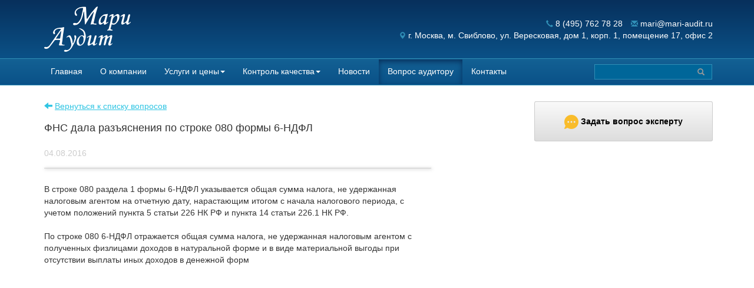

--- FILE ---
content_type: text/html; charset=utf-8
request_url: https://www.mari-audit.ru/Home/ViewQuestion/450
body_size: 8071
content:
<!DOCTYPE html>
<html lang="en">
<head>
    <meta charset="utf-8" />
    
    <meta name="description" content="В строке 080 раздела 1 формы 6-НДФЛ указывается общая сумма налога, не удержанная налоговым агентом на отчетную дату, нарастающим итогом с начала нало..." />
    <meta name="keywords" content="строке, 080, раздела, формы, 6-ндфл, указывается, общая, сумма, налога, удержанная, налоговым, агентом, отчетную, дату, аудиторская компания" />
    <meta property="og:title" content="ФНС дала разъяснения по строке 080 формы 6-НДФЛ" />
    <meta property="og:description" content="В строке 080 раздела 1 формы 6-НДФЛ указывается общая сумма налога, не удержанная налоговым агентом на отчетную дату, нарастающим итогом с начала нало..." />
    <meta property="og:url" content="https://www.mari-audit.ru/Home/ViewQuestion/450" />

    <meta property="og:image" content="https://mari-audit.ru/content/images/logosn.png">
    <meta property="og:type" content="website" />
    
    <title>ФНС дала разъяснения по строке 080 формы 6-НДФЛ</title>
    <link href="/favicon.ico" rel="shortcut icon" type="image/x-icon" />
    <meta name="viewport" content="width=device-width, initial-scale=1, maximum-scale=1, user-scalable=no">
    <!---->
    <link href="/Content/site.css" rel="stylesheet"/>
<link href="/Content/index.css" rel="stylesheet"/>
<link href="/Content/News.css" rel="stylesheet"/>
<link href="/Content/questions.css" rel="stylesheet"/>
<link href="/Content/Contacts.css" rel="stylesheet"/>
<link href="/Content/Price.css" rel="stylesheet"/>

    
    <script src="/Scripts/jquery-1.9.1.js"></script>

    <script src="/Scripts/bootstrap.js"></script>

    
    <link href="/Content/bootstrap.css" rel="stylesheet"/>


    
    <script>
        (function (i, s, o, g, r, a, m) {
            i['GoogleAnalyticsObject'] = r; i[r] = i[r] || function () {
                (i[r].q = i[r].q || []).push(arguments)
            }, i[r].l = 1 * new Date(); a = s.createElement(o),
            m = s.getElementsByTagName(o)[0]; a.async = 1; a.src = g; m.parentNode.insertBefore(a, m)
        })(window, document, 'script', '//www.google-analytics.com/analytics.js', 'ga');

        ga('create', 'UA-27245024-2', 'auto');
        ga('send', 'pageview');

    </script>

</head>
<body>

    

    

    

    
    <header>
        <div class="my-error-mess">
            
        </div>
        <div class="dann-msg">
            
        </div>
        

        <div class="header-background">
            <div itemscope itemtype="http://schema.org/Organization">
                <div class="col-sm-12 col-md-6 logo-info left-pad">
                    <div class="mari-logo">
                        <a href="/Home/Index" itemprop="url"><img itemprop="logo" src="/Content/images/Logo.png" alt="Аудиторская компания «Мари-Аудит»"></a>
                    </div>
                </div>

                <div class="col-sm-12 col-md-6 contact-info right-pad hidden-xs hidden-sm">
    <span itemprop="name" class="hide">ООО "Мари-Аудит"</span>
    <div class="row">
        <span class="glyphicon glyphicon-earphone span-old"></span>
        <a style="color: #fff" href="tel:   <span itemprop="telephone"></span>  </a> <a style="color: #fff" href="tel:84957627828">    <span itemprop="telephone">8 (495) 762 78 28</span>  </a>
        <span class="glyphicon glyphicon-envelope span-old"></span>
        <a href="mailto:mari@mari-audit.ru" style="color: #fff;">
        <span itemprop="email"> mari@mari-audit.ru </span>
        </a>
        
    </div>
    <div class="row">
        <div itemprop="address" itemscope itemtype="http://schema.org/PostalAddress">
            <span class="glyphicon glyphicon-map-marker span-old"></span>
            г. <span itemprop="addressLocality">Москва</span>, м. Свиблово, <span itemprop="streetAddress">ул. Вересковая, дом 1, корп. 1, помещение 17, офис 2</span>
        </div>


                    <a class="whose onlmob left" href="mailto:mari@mari-audit.ru">mari@mari-audit.ru</a>
                    <a class="whose onlmob" data-toggle="modal" data-target="#askQuestion">Задать вопрос эксперту</a>

    </div>


                </div>
            </div>
            <!--<div class="visible-xs visible-sm hidden-md hidden-lg">
            123
            </div>-->
        </div>

        <div style="padding-left: 55px; padding-right: 55px;" class="navigate-menu ">

            <nav class="navbar ">
    <div class="container-fluid">
   <button type="button" class="navbar-toggle" data-toggle="collapse" data-target="#bs-example-navbar-collapse-1">
    <span class="glyphicon glyphicon-menu-hamburger" aria-hidden="true"></span>

      </button>
        <div class="collapse navbar-collapse nax" id="bs-example-navbar-collapse-1">
            <ul class="nav navbar-nav">
                <li id="mainpage"><a href="/">Главная</a></li>
                <li id="aboutComp"><a href="/Home/AboutCompany">О компании</a></li>
                
                <li class="dropdown" id="services">
                    <a href="#" class="dropdown-toggle" data-toggle="dropdown">Услуги и цены<b class="caret"></b></a>
                    <div class="dropdown-menu my-drop-down bubble my-drop-down-serv">



        <ul>
        	
                <li><a href="/Home/Services/1">Аудит</a></li>
                <li><a href="/Home/Services/18">Деловое сопровождение</a></li>
                <li><a href="/Home/Services/12">Коммерческое предложение</a></li>
                <li><a href="/Home/Services/7">Консалтинг</a></li>
                <li><a href="/Home/Services/11">Финансовый анализ</a></li>
        </ul>

                    </div>
                </li>
                
                    <li class="dropdown" id="documents">
                        <a href="#" class="dropdown-toggle" data-toggle="dropdown">Контроль качества<b class="caret"></b></a>
                        <div class="dropdown-menu my-drop-down bubble my-drop-down-serv" style="width: 600px;">



        <ul>
        
                <li><a href="/Home/Documents/6" style="white-space: pre-line;">Заявление Генерального директора об ежегодном обучении</a></li>
                <li><a href="/Home/Documents/7" style="white-space: pre-line;">Заявление Генерального директора ООО &#171;Мари-Аудит&#187; о мерах, принимаемых аудиторской организаций для обеспечения своей независимости</a></li>
                <li><a href="/Home/Documents/5" style="white-space: pre-line;">Заявление Генерального директора ООО &#171;Мари-Аудит&#187; об эффективности функционирования системы внутреннего контроля качества</a></li>
                <li><a href="/Home/Documents/10" style="white-space: pre-line;">Информация в соответствии с Приказом МФ РФ от 30 ноября 2021 года № 198н</a></li>
                <li><a href="/Home/Documents/8" style="white-space: pre-line;">Отчет аудиторской организации ООО &#171;Мари-Аудит&#187; за 2024 год</a></li>
                <li><a href="/Home/Documents/9" style="white-space: pre-line;">Сведения об аудиторской компании ООО &#171;Мари-Аудит&#187;</a></li>
        </ul>

                        </div>
                    </li>
                

                <li id="news"><a href="/Home/News">Новости</a></li>
                
                <li id="questions"><a href="/Home/Questions/0">Вопрос аудитору</a></li>
                <li id="contacts"><a href="/Home/Contacts">Контакты</a></li>
                
            </ul>
            
            <form class="navbar-form navbar-right nav-my-search" role="search" id="searchResult" method="post" action="/Home/SearchResult" novalidate="novalidate">


<div class="input-group">
        <input class="form-control-search height-input" id="searchRequest" name="searchRequest" type="text" value="" />
        <span class="input-group-btn">
            <button type="submit" class="my-button-search glyphicon glyphicon-search"></button>
        </span>
</div>
            </form>
        </div><!-- /.navbar-collapse -->
    </div><!-- /.container-fluid -->
</nav>

<script>

    $(".form-control").focusin(function () {
        $(".input-group").addClass("on-focused-search");
    });
    $(".form-control").focusout(function () {
        $(".input-group").removeClass("on-focused-search");
    });


</script>
            
        </div>

    </header>
    <div style="border-top: 1px solid #308fb6; margin-right: 0px !important;" class="row">
        <div class="col-sm-12" style="padding-right: 0px">
            


<script src="/Scripts/myjs/Questions.js" type="text/javascript"></script>

<div style="padding-top: 25px;">
    <div class="col-sm-7 left-pad">

        <div class="add-new-news">
            <a class="glyphicon glyphicon-arrow-left" href="/Home/Questions" style="text-decoration: none;"> </a>
            <a href="/Home/Questions">Вернуться к списку вопросов</a>
        </div>

        <div itemscope itemtype="http://schema.org/Question">
            <div class="one-news-title">
                <h1 itemprop="name">
                    ФНС дала разъяснения по строке 080 формы 6-НДФЛ
                </h1>
            </div>
            <div id="newsDate" class="one-news-date">
                04.08.2016 12:28:00
            </div>

            <div class="news-separator">
                <div class="news-my-separator"></div>
            </div>

            <div class="news-height" style="padding-bottom: 25px;">
                <div itemprop="acceptedAnswer" itemscope itemtype="http://schema.org/Answer">
                    <article itemprop="text">
                        В строке 080 раздела 1 формы 6-НДФЛ указывается общая сумма налога, не удержанная налоговым агентом на отчетную дату, нарастающим итогом с начала налогового периода, с учетом положений пункта 5 статьи 226 НК РФ и пункта 14 статьи 226.1 НК РФ.<br/><br/>По строке 080 6-НДФЛ отражается общая сумма налога, не удержанная налоговым агентом с полученных физлицами доходов в натуральной форме и в виде материальной выгоды при отсутствии выплаты иных доходов в денежной форм
                    </article>

                    <div class="sn-buttons">

                        <div id="fb-root" style="padding-top: 15px;"></div>
                        <script>
                            (function (d, s, id) {
                                var js, fjs = d.getElementsByTagName(s)[0];
                                if (d.getElementById(id)) return;
                                js = d.createElement(s); js.id = id;
                                js.src = "//connect.facebook.net/ru_RU/sdk.js#xfbml=1&version=v2.8&appId=231391273900355";
                                fjs.parentNode.insertBefore(js, fjs);
                            }(document, 'script', 'facebook-jssdk'));
                        </script>
                        <div style="float: right;" class="fb-like" data-href="https://www.mari-audit.ru/Home/ViewQuestion/450" data-layout="button" data-action="like" data-size="small" data-show-faces="true" data-share="true"></div>
                    </div>

                </div>
            </div>
        </div>
    </div>
    <div class="col-sm-5" style="padding-top: 25px;">
        <div class="button-questions-right">
            <a href="#" class="button-questions" data-toggle="modal" data-target="#askQuestion" id="button-ask-q">
                <img src="/Content/images/dialog.png" id="img-ask-q" alt="Задать вопрос" />
                <img src="/Content/images/6_1.png" id="img-ask-q-w" alt="Задать вопрос" class="hide" />
                Задать вопрос эксперту
            </a>
        </div>
    </div>
    
</div>

<div class="modal fade" id="askQuestion" tabindex="-1" role="dialog" aria-hidden="true">

     <div class="modal-dialog modal-ask">
                   <div class="modal-content" id="modelBodyEdit">
                          <form method="post" class="myform11" action="/Content/images/form1.php">
                             <button type="button" data-dismiss="modal" aria-hidden="true">×</button>
                             <h4 class="modal-title">Задать вопрос эксперту</h4>
                              <p style="text-align:center">Оставьте нам свои контактные данные, и мы перезвоним Вам.</p>

                              <div class="frm-grou rst">

                                  <div class="label">Ваше имя</div>
                                  <input name="name" type="text" placeholder="Введите имя" required>
                              </div>
                              <div class="frm-grou">
                                  <div class="label">Ваш телефон</div>
                                 <input placeholder="Ваш телефон" class="phone-mask" required="" id="Tel" name="tel" type="text" value="">
                              </div>
                              <div class="frm-grou"> <input type="submit" value="Получить консультацию"> </div>
                              <div class="clearfix"></div>
                              <span class="output_message"></span>
                          </form>
                   </div><!-- /.modal-content -->
               </div><!-- /.modal-dialog -->
</div><!-- /.modal -->

<script>
    $(document).ready(function () {
         $('.myform11').on('submit',function(){

                $('.output_message').text('Отправка...');
                var form = $(this);
                $.ajax({
                    url: form.attr('action'),
                    method: form.attr('method'),
                    data: form.serialize(),
                    success: function(result){
                        if (result == 'success'){

                            $('.myform11').find('.output_message').text('Спасибо за обращение. Мы свяжемся с Вами в ближайшее время.');
                            $('.myform11').find('.output_message').css('display','block');
                            $(' .frm-grou').css('display','none');

                        } else {
                            $('.myform11').find('.output_message').text('Ошибка!');
                            $('.myform11').find('.output_message').css('display','block');

                        }
                    }
                });

                // Prevents default submission of the form after clicking on the submit button.
                return false;
            });

            });

    $(document).on('mouseover', '#button-ask-q', function () {
        $('#img-ask-q').addClass('hide');
        $('#img-ask-q-w').removeClass('hide');
    })

    $(document).on("mouseout", "#button-ask-q", function () {
        $('#img-ask-q').removeClass('hide');
        $('#img-ask-q-w').addClass('hide');
    })
</script>

<script>
    $(document).ready(function(){

        var id = 450;

        $.ajax({
            url: '/Home/QuestionsViews',
            data: JSON.stringify({ items: id }),
            contentType: 'application/json',
            cache: false,
            type: 'POST'
        })
    })
</script>
        </div>
    </div>

    <footer>
        <div class="my-footer row">
            <div class="bottom-menu col-sm-12">
             <div class="col-sm-12 col-md-6 logo-info left-pad onlmob">
                                <div class="mari-logo">
                                    <a href="/Home/Index" itemprop="url"><img itemprop="logo" src="/Content/images/Logo.png" alt="Аудиторская компания «Мари-Аудит»"></a>
                                </div>
              </div>
                <ul class="bottom-nav nav-justified">
                    <li><a href="/Home/AboutCompany">О компании</a></li>
                    <li>
<a href="/Home/Services">Услуги и цены</a>


        <ul>
        	
                <li><a href="/Home/Services/1">Аудит</a></li>
                <li><a href="/Home/Services/18">Деловое сопровождение</a></li>
                <li><a href="/Home/Services/12">Коммерческое предложение</a></li>
                <li><a href="/Home/Services/7">Консалтинг</a></li>
                <li><a href="/Home/Services/11">Финансовый анализ</a></li>
        </ul>
                    </li>

                    <li>
<a href="/Home/Documents">Контроль качества</a>                           <!-- { Html.RenderAction("_NavDoc", "Nav"); } -->
                    </li>




                    


                    <li><a href="/Home/News">Новости</a></li>
                    
                    <li><a href="/Home/Questions">Вопрос-ответ</a></li>
                    <li><a href="/Home/Contacts">Контакты</a></li>
                    <li><a href="/Политика конфиденциальности.pdf" target="_blank">Политика конфиденциальности</a></li>
                    
                </ul>


            </div>
 <div class="col-sm-12 col-md-12 contact-info right-pad onlmob wid98">
    <span itemprop="name" class="hide">ООО "Мари-Аудит"</span>
    <div class="row">
        <span class="glyphicon glyphicon-earphone span-old"></span>
        <a style="color: #fff" href="tel:   <span itemprop="telephone"></span>  </a> <a style="color: #fff" href="tel:84957627828">    <span itemprop="telephone">8 (495) 762 78 28</span>  </a>
        <span class="glyphicon glyphicon-envelope span-old"></span>
        <a href="mailto:mari@mari-audit.ru" style="color: #fff;">
        <span itemprop="email"> mari@mari-audit.ru </span>
        </a>
        
    </div>
    <div class="row">
        <div itemprop="address" itemscope itemtype="http://schema.org/PostalAddress">
            <span class="glyphicon glyphicon-map-marker span-old"></span>
            г. <span itemprop="addressLocality">Москва</span>, м. Свиблово, <span itemprop="streetAddress">ул. Вересковая, дом 1, корп. 1, помещение 17, офис 2</span>
        </div>


                    <a class="whose onlmob left" href="mailto:mari@mari-audit.ru">mari@mari-audit.ru</a>
                    <a class="whose onlmob" data-toggle="modal" data-target="#askQuestion">Задать вопрос эксперту</a>

    </div>


                </div>
            

            <div class="separator-layout">
                <div class="my-separator-layout"></div>
            </div>
            <div class="copyrate col-sm-7">
                &copy; 1993 - 2026, ООО «Мари-Аудит»
            </div>

            <div class="conf col-sm-5 onlmob">
                <a href="/Политика конфиденциальности.pdf" target="_blank">Политика конфиденциальности</a>
            </div>
        </div>
    </footer>
    <script src="/Scripts/jquery-1.9.1.js"></script>

    


    <script src="https://cdnjs.cloudflare.com/ajax/libs/jquery.maskedinput/1.4.1/jquery.maskedinput.min.js"></script>
    <script>
        jQuery(function($){
           $(".phone-mask").mask("+7(999) 999-99-99");
        });
    </script>
    <!-- Yandex.Metrika counter -->
    <script type="text/javascript">
        (function (d, w, c) {
            (w[c] = w[c] || []).push(function () {
                try {
                    w.yaCounter30747478 = new Ya.Metrika({
                        id: 30747478,
                        webvisor: true,
                        clickmap: true,
                        trackLinks: true,
                        accurateTrackBounce: true
                    });
                } catch (e) { }
            });

            var n = d.getElementsByTagName("script")[0],
                s = d.createElement("script"),
                f = function () { n.parentNode.insertBefore(s, n); };
            s.type = "text/javascript";
            s.async = true;
            s.src = (d.location.protocol == "https:" ? "https:" : "http:") + "//mc.yandex.ru/metrika/watch.js";

            if (w.opera == "[object Opera]") {
                d.addEventListener("DOMContentLoaded", f, false);
            } else { f(); }
        })(document, window, "yandex_metrika_callbacks");
    </script>
    <noscript><div><img src="//mc.yandex.ru/watch/30747478" style="position:absolute; left:-9999px;" alt="Метрика" /></div></noscript>
    <!-- /Yandex.Metrika counter -->
</body>
</html>


--- FILE ---
content_type: text/css
request_url: https://www.mari-audit.ru/Content/site.css
body_size: 5307
content:
.header-background {
    height: 100px;
    background-image: -webkit-linear-gradient(top, #07305c, #0b5187);
    background-image: -moz-linear-gradient(top, #07305c, #0b5187);
    background-image: -ms-linear-gradient(top, #07305c, #0b5187);
    background-image: -o-linear-gradient(top, #07305c, #0b5187);
    background-image: linear-gradient(top, #07305c, #0b5187);
    border-bottom: 1px solid #308fb6;
}

.logo-info {
    color: white;
}

.mari-logo {
    padding-top: 10px;
}
.btnbtn{
    background: #337ab7;
    color: #fff;
    border: none;
    padding: 10px 15px;
    border-radius: 5px;
    display: block;
    margin: 10px auto 0;
}

.btnbtn:hover{
    background: #30BEDF;
}

.contact-info {
    color: white;
    padding-top: 30px;
    text-align: right;
}

.right-pad {
    padding-right: 85px !important;
}

.left-pad {
    padding-left: 75px !important;
}

.header-background .span-old {
    color: #308fb6;
    font-size: 12px;
    padding-left: 10px;
}

.my-error-mess {
    background-color: red;
    color: white;
}

.dann-msg {
    background-color: green;
    color: white;
}

#bs-example-navbar-collapse-1 a {
    color: white;
}

.navigate-menu {
    background-image: -webkit-linear-gradient(top, #136194, #0a5188);
    background-image: -moz-linear-gradient(top, #136194, #0a5188);
    background-image: -ms-linear-gradient(top, #136194, #0a5188);
    background-image: -o-linear-gradient(top, #136194, #0a5188);
    background-image: linear-gradient(top, #136194, #0a5188);
    /*outline: 1px solid #308fb6;*/
}

.checked {
    text-decoration: none;
    box-shadow: 0 4px 10px 0 #07315e inset !important;
    outline: none;
    /*background-color: #eee;*/
}

.dropdown-menu a {
    color: black !important;
}

.my-drop-down-contact {
    background-color: #dedede !important;
    top: 56px !important;
    left: -50px !important;
}

.my-drop-down-serv {
    background-color: #dedede !important;
    top: 56px !important;
    left: -30px !important;
}

.my-drop-down ul {
    list-style: none;
}

.my-drop-down li > a:hover,
.my-drop-down li > a:focus {
    background-color: #c3c1c1;
}

.my-drop-down ul {
    padding-left: 0px !important;
    padding-bottom: 10px !important;
    padding-top: 10px !important;
}

.my-drop-down li > a {
    display: block;
    padding: 3px 20px;
    clear: both;
    font-weight: normal;
    line-height: 1.42857143;
    color: #333;
    white-space: nowrap;
    text-decoration: none;
}

.my-button-search {
    -moz-user-select: none;
    background-image: none;
    cursor: pointer;
    display: inline-block;
    font-size: 12px;
    font-weight: normal;
    line-height: 1.42857;
    margin-bottom: 0;
    padding: 6px 12px;
    text-align: center;
    vertical-align: middle;
    white-space: nowrap;
    border: 1px solid #308fb6;
    border-left: none;
    top: 0px !important;
    color: white;
    background-color: #006699;
    height: 26px;
}

.form-control-search {
    display: block;
    width: 100%;
    height: 26px;
    padding: 6px 12px;
    font-size: 14px;
    line-height: 1.42857143;
    color: white;
    background-color: #006699;
    background-image: none;
    border: 1px solid #308fb6;
    border-radius: 0px;
    -webkit-box-shadow: inset 0 1px 1px rgba(0, 0, 0, .075);
    box-shadow: inset 0 1px 1px rgba(0, 0, 0, .075);
    -webkit-transition: border-color ease-in-out .15s, -webkit-box-shadow ease-in-out .15s;
    -o-transition: border-color ease-in-out .15s, box-shadow ease-in-out .15s;
    transition: border-color ease-in-out .15s, box-shadow ease-in-out .15s;
    border-right: none !important;
    box-shadow: none !important;
    padding-top: 2px !important;
    padding-bottom: 2px !important;
}

.on-focused-search {
    outline: solid 1px #66afe9;
}

.input-group button {
    color: #999;
}

.input-group {
    width: 200px;
}

.bubble {
    position: relative;
    width: auto;
    height: auto;
    padding: 0px !important;
    background: -webkit-linear-gradient(90deg, #EBECEE 5%, #D9DADD 100%);
    background: -moz-linear-gradient(90deg, #EBECEE 5%, #D9DADD 100%);
    background: -ms-linear-gradient(90deg, #EBECEE 5%, #D9DADD 100%);
    background: linear-gradient(180deg, #D9DADD 5%, #EBECEE 100%) !important;
    filter: progid:DXImageTransform.Microsoft.gradient(startColorstr='#D9DADD', endColorstr='#EBECEE');
    border: #d9dadd solid 1px !important;
    -webkit-border-radius: 11px !important;
    -moz-border-radius: 11px !important;
    border-radius: 11px !important;
    -webkit-box-shadow: 2px 2px 10px 0px #616161;
    -moz-box-shadow: 2px 2px 10px 0px #616161;
    box-shadow: 2px 2px 10px 0px #616161 !important;
}

    .bubble:after {
        content: "";
        position: absolute;
        top: -12px;
        left: 88px;
        border-style: solid;
        border-width: 0 12px 12px;
        border-color: #D9DADD transparent;
        display: block;
        width: 0;
        z-index: 1;
    }

    .bubble:before {
        content: "";
        position: absolute;
        top: -13px;
        left: 88px;
        border-style: solid;
        border-width: 0 12px 12px;
        border-color: #d9dadd transparent;
        display: block;
        width: 0;
        z-index: 0;
    }

.my-footer {
    background-color: #12487c;
    height: auto;
    margin-right: 0px !important;
    /*clear:both;*/
}

.bottom-menu {
    padding-top: 15px;
    padding-left: 75px !important;
}

    .bottom-menu a {
        color: #5f81a4;
    }

        .bottom-menu a:hover {
            color: white;
        }

    .bottom-menu ul {
        list-style: none;
        padding-left: 0px !important;
    }

    .bottom-menu li {
        color: #5f81a4;
    }

.social-menu {
    color: #5f81a4;
    padding-top: 15px;
    text-align: right;
    padding-right: 65px !important;
}

.social-logo {
    padding-top: 15px;
}

.social-logo-text {
    padding-right: 38px;
}

.social-logo span {
    padding-right: 15px;
}

.separator-layout {
    padding-top: 15px;
    padding-left: 75px;
    padding-right: 75px;
    clear: both;
}

.my-separator-layout {
    height: 1px;
    background-color: #638aab;
    /*-webkit-box-shadow: 1px 1px 5px 0px rgba(50, 50, 50, 0.55);
-moz-box-shadow:    1px 1px 5px 0px rgba(50, 50, 50, 0.55);
box-shadow:         1px 1px 5px 0px rgba(50, 50, 50, 0.55);*/
}

.copyrate {
    padding-top: 15px;
    color: #5f81a4;
    padding-left: 75px !important;
    padding-bottom: 15px;
    /*min-width: 330px;*/
}

.conf {
    padding-top: 15px;
    color: #5f81a4;
    text-align: right;
    padding-right: 75px !important;
    padding-bottom: 15px;
    /*min-width: 490px;*/
}

    .conf a {
        color: #5f81a4;
    }

        .conf a:hover {
            color: white;
        }

.middle-text {
    padding-top: 25px;
    padding-bottom: 25px !important;
}

.bottom-menu a:focus {
    outline-style: none;
}

.vip-q-err-mess {
    color: blue;
    font-style: italic;
}

.add-new-users {
    padding: 0px 0px 15px 0px;
}

    .add-new-users a {
        color: #30c5e3;
    }

.a-pading-adm-menu {
    padding: 10px;
}

.search-res {
    padding-bottom: 15px;
}

.search-a {
    color: #30c5e3;
    text-decoration: none;
}

.one-news-title h2 {
    font-size: 18px;
    line-height: 25px;
    margin-top: 0px;
    margin-bottom: 0px;
}

.nw-date .news-date
{
    padding-left: 0px;
    padding-top: 5px;
}


/*****************************************************/
.btn-audit {
    max-width: max-content;
    color: #FFFFFF;
    background-color: #25b5da;
    border-color:#25b5da;
    margin: 11px;
    margin-left: 75px;
}
 a.btn-audit,a.btn-audit:hover{
    text-decoration: none; /* Отменяем подчеркивание у ссылки */
   }

.btn-audit:hover,
.btn-audit:focus,
.btn-audit:active,
.btn-audit.active,
.open .dropdown-toggle.btn-audit {
    box-shadow: 0 2px 5px 0 #535353 inset;
    outline: medium none;
    color: white;
    text-decoration: none;
}

.btn-audit:active,
.btn-audit.active,
.open .dropdown-toggle.btn-audit {
  background-image: none;
}

.btn-audit.disabled,
.btn-audit[disabled],
fieldset[disabled] .btn-audit,
.btn-audit.disabled:hover,
.btn-audit[disabled]:hover,
fieldset[disabled] .btn-audit:hover,
.btn-audit.disabled:focus,
.btn-audit[disabled]:focus,
fieldset[disabled] .btn-audit:focus,
.btn-audit.disabled:active,
.btn-audit[disabled]:active,
fieldset[disabled] .btn-audit:active,
.btn-audit.disabled.active,
.btn-audit[disabled].active,
fieldset[disabled] .btn-audit.active {
  background-color: #337AB7;
  border-color: #337AB7;
}

.btn-audit .badge {
  color: #337AB7;
  background-color: #FFFFFF;
}
.modliom{
    display: none;
}
.btnbtn{
    background:#25b5da;
}
.onlmob {
    display: none;
}
.whose.onlmob.left {
    display: none;
}
.whose {
    color: white;
    text-decoration: none;
    padding-top: 7px;
    border-bottom: 1px solid white;
}
/*****************************************************/
@media screen and (max-width: 602px) {
    .whose {
        display: inline-block !important;
    }
    label.calc-radio {
        display: block;
        max-width: 100%;
        margin-bottom: 5px;
        font-weight: bold;
    }
    ul.bottom-nav.nav-justified a[href="/Политика конфиденциальности.pdf"]{
        display: none;
    }
    .bottom-menu ul li {
        width: 49%;
        text-align: center;
        display: inline-block;
        box-sizing: border-box;
    }
    .wid98 {
        text-align: center !important;
        padding-left: 0px !important;
        box-sizing: border-box;
        width: 90%;
        color: #5f81a4 !important;
        padding-left: 50px !important;
        box-sizing: border-box !important;
        float: none;
        display: block !important;
    }
    .wid98 *{
        color: #5f81a4 !important;
    }
    .wid98 a.whose.onlmob{
        display: none !important;
    }
    .bottom-menu ul{
        padding-top: 20px;
        height: 100px;
    }
    .onlmob{
        display: block;
    }
    .modbfef{
        display: none;
    }
   .header-background .hidden-xs{
       display: block !important;
   }
    .left-pad {
        padding-left:15px !important;
    }
    .main-baner .left-pad {
        padding-left:0px !important;
    }
    .mari-logo {
        /*text-align: center;*/
        text-align: left;
    }
    .mari-logo img {
        width: 89px;
    }
    .contact-info {
        color: white;
        padding-top: 13px;
        text-align: right;
    }
    .right-pad {
        padding-right: 0px !important;
    }
    span.glyphicon.glyphicon-envelope.span-old, a[href="mailto:mari@mari-audit.ru"]{
        display: none;
    }
    .header-background .col-sm-12.col-md-6.contact-info.right-pad.hidden-xs.hidden-sm {
        text-align: left;
        padding-right: 79px !important;
        box-sizing: border-box;
        padding-left: 21px;
        font-size: 11px;
    }
    .header-background {
        height: 150px;
        position: fixed;
        top: 0;
        left: 0;
        z-index: 9999;
        width: 100%;
    }
    .navigate-menu {
        padding: 0 !important;
    }
    button.navbar-toggle {
        position: fixed;
        z-index: 9999;
        right: 0;
        /*top: 62px;*/
        top: 0;
        font-size: 25px;
        color: white;
    }
    body {
        padding-top: 122px;
    }
    .navbar {
         position: fixed !important;
         min-height: 0px !important;
         border: 1px solid transparent;
         top: 135px;
         z-index: 9999999;
         left: 0;
         background: #0a4d82;
         width: 100%;
         box-sizing: border-box;
         padding-left: 18px;
     }
    .bubble:after, .bubble:before{
        display: none;
    }
    .dropdown-menu.my-drop-down.bubble.my-drop-down-serv {
        width: auto !important;
    }
    .btn-audit {
        margin-left: 0;
    }
    .button-main-page-first {
        text-align: left!important;
        padding-top: 15px !important;
        padding-right: 0px !important;
        padding-bottom: 30px;
        min-width: 300px !important;
    }
    .button-main-page-second{
        text-align: left!important;
        padding-top: 15px !important;
        padding-right: 0px !important;
        padding-bottom: 30px;
        min-width: 300px !important;
    }
    .index-widget img {
        padding-bottom: 15px;
        height: 69px;
    }
    .modliom{
        display: block;
        text-align: center;
        font-size: 21px;
    }
    .col-md-7.main-news {
        display: none;
    }
    .telo {
        position: relative;
        float: none !important;
        padding-right: 0;
    }
    .news-block {
        width: auto !important;
        left: 0 !important;
        margin-bottom: 37px;
        min-height: auto !important;
        position: static !important;
        }
    .telo {
        position: relative;
        float: none !important;
        padding-right: 0 !important;
    }
    .bottom-menu {
        padding-top: 15px;
        padding-left: 35px !important;
    }
    .col-sm-5 .fixed-menu {
        position: static !important;
        right: 10px;
        height: 447px;
        width: 100%;
    }
    a#zayavka-main {
        font-size: 13px;
    }
    .button-questions{
        padding: 17px !important;
    }
    .modal  .modal-ask{
        width: 95% !important;
    }
    html {
        overflow-x: hidden;
    }
    .header-background .span-old {
        color: #308fb6;
        font-size: 12px;
        padding-left: 0;
        margin-left: -15px;
    }
    .my-footer .span-old {
        color: #308fb6;
        font-size: 12px;
        padding-left: 0;
        margin-left: -15px;
    }
    div[itemprop="address"] {
        padding-left: 14px;
    }
    span.hide[itemprop="name"] + .row {
        padding-left: 14px;
    }
    a.whose.onlmob {
        margin-left: 13px;
    }
    a.whose.onlmob {
        float: right;
        margin-right: -36px;
    }
    a.whose.onlmob.left {
        float: left;  
    }
    a.whose.onlmob,
    a.whose.onlmob.left {
        cursor: pointer;
    }
    a.whose.onlmob:hover,
    a.whose.onlmob:focus,
    a.whose.onlmob.left:hover,
    a.whose.onlmob.left:focus {
        color: inherit;
        opacity: 0.85;
    }
    a[href="tel:84957627828"] {
        padding-left: 11px;
    }
    ul.bottom-nav.nav-justified li ul {
        display: none;
    }
    span.calc-radio__label {
        line-height: 34px;
        display: block !important;
        text-align: center;
    }
    .custom-tooltip-wrapper.js-custom-tooltip-wrapper {
        float: none !important;
        margin-right: 5px;
    }
    .conf {
        padding-top: 15px;
        color: #5f81a4;
        text-align: center;
        padding-right: 0px !important;
        padding-bottom: 15px;
    }
    .copyrate {
        padding-top: 15px;
        color: #5f81a4;
        padding-left: 23px !important;
        padding-bottom: 15px;
        /* min-width: 330px; */
        text-align: center;
        padding-right: 0 !important;
    }
    .contacts-h .cont-right {
        display: inline-block;
        padding-left: 0;
    }
    .cont-addr-view .span-old {
        color: #308fb6;
        font-size: 12px;
        margin-left: -16px;
    }
    .cont-map {
        display: none;
    }
    .button-questions-right {
        text-align: left !important;
        padding-right: 55px;
        padding-bottom: 50px;
    }
    .index-widget {
        padding-left: 0 !important;
        padding-right: 0 !important;
        padding-top: 15px;
    }
    .nav-justified > li {
        float: none !important;
        width: 31.33%;
        display: inline-block !important;
    }
    .nav-justified > li:nth-child(7) {
        margin-left: 31.33% !important;
    }
    .table > thead > tr > th, .table > tbody > tr > th, .table > tfoot > tr > th, .table > thead > tr > td, .table > tbody > tr > td, .table > tfoot > tr > td {
        padding: 2px !important;

        font-size: 11px !important;
    }
    .place * {
        max-width: 100% !important;
        width: 100% !important;
        box-sizing: border-box;
    }
    .middle {
        padding-left: 0 !important;
        display: inline-block;
    }
    .right {
        padding-left: 0 !important;
        display: inline-block;
    }
}
ul.bottom-nav.nav-justified a[href="/Home/Documents"]{
    display: none;
}
ul.bottom-nav.nav-justified li:nth-child(3){
    display: none !important;
}
.frm-grou{
    padding-left: 15px;
    padding-right: 15px;
}
.frm-grou  input {
    width: 100%;
    height: 60px;
    padding-left: 10px;
    font-size: 16px;
    outline: none;
    border: 1px solid #80808094;

}
.myform11 button {
    color: black;
    float: right;
    font-size: 31px;
    /* font-weight: bold; */
    line-height: 1;
    /* opacity: 0.2; */
    text-shadow: 0 1px 0 #fff;
    background: transparent none repeat scroll 0 0;
    border: 0 none;
    cursor: pointer;
    padding: 0;
    position: absolute;
    top: 5px;
    right: 5px;
}
.myform11 .modal-title {
    padding-top: 20px;
}
.myform11 input[type=submit] {
    background-color: #25b5da;
    text-decoration: none !important;
    font-weight: 500;
    font-size: 16px;
    color: white;
    margin-top: 20px;
    margin-bottom: 20px;
    outline: none;
    border: none;
}
.myform11 input[type=submit]:hover {
    box-shadow: 0 2px 5px 0 #535353 inset;
    outline: medium none;
    color: white;
    text-decoration: none;
}
span.output_message {
    background: #25b5da;
    color: white;
    font-size: 18px;
    text-align: center;
    margin-left: 17px;
    margin-right: 17px;
    padding: 11px;
    margin-bottom: 20px;
    display: none;
}
.modal-body p {
    text-align: center;
}
input.calc-radio__input {
    display: none;
}
.calc-radio__label {
    display: -webkit-inline-box;
    display: -webkit-inline-flex;
    display: -ms-inline-flexbox;
    display: inline-flex;
    -webkit-box-align: center;
    -webkit-align-items: center;
    -ms-flex-align: center;
    align-items: center;
    height: 40px;
    padding: 5px 15px;
    -webkit-border-radius: 4px;
    border-radius: 4px;
    background-color: #f0f0f0;
    font-size: 15px;
    cursor: pointer;
    -webkit-transition: all .25s ease-out;
    -o-transition: all .25s ease-out;
    transition: all .25s ease-out;
}
.calc-form__label {
    margin-bottom: 11px;
}
.flr{
    float: right;
}
.fll{
    float: left !important;
    margin-left: 0;
}
span.custom-tooltip__container {
    display: none;
}
.custom-tooltip-wrapper.js-custom-tooltip-wrapper {
    float: left;
    margin-right: 5px;
}
.act-checked{
    background: #30BEDF;
    color: white;
}
div#step4 input[type="submit"] {
    max-width: max-content;
    color: #FFFFFF;
    background-color: #25b5da;
    border-color: #25b5da;
    margin: 11px;
    margin-left: 75px;
    position: absolute;
    right: 0;
    height: auto;
    border: none;
    /* background: #337ab7; */
    color: #fff;
    border: none;
    padding: 10px 15px;
    border-radius: 5px;
    display: block;
    margin: 10px auto 0;
}
div#step4 {
    position: relative;
}
.modal-open .modal {
    overflow-x: hidden;
    overflow-y: auto;
    z-index: 999999999;
}
.main-baner-title .btn-audit {
    margin-left: 0 !important;
}
div#step4 input[type="submit"]:hover{
    box-shadow: 0 2px 5px 0 #535353 inset;
    outline: medium none;
    color: white;
    text-decoration: none;
}

--- FILE ---
content_type: text/css
request_url: https://www.mari-audit.ru/Content/News.css
body_size: 1060
content:
.my-pager {
    padding-top: 15px;
    padding-bottom: 25px;
}

    .my-pager a {
        font-size: 16px;
        padding-right: 10px;
        color: black;
    }

        .my-pager a:hover {
            color: #30c5e3;
            /*font-size: 17px;*/
            text-decoration: none;
        }

        .my-pager a:focus {
            outline-style: none;
            color: black !important;
        }

    .my-pager .selected {
        color: #30c5e3;
    }

.item-new {
    padding-bottom: 15px;
}

.item-new-one {
    border-left: 2px solid #30c5e3;
}

    .item-new-one a {
        color: black;
        text-decoration: none !important;
    }

        .item-new-one a:hover {
            color: #30c5e3;
        }

        .item-new-one a:focus {
            outline-style: none;
            color: black !important;
        }

.news-date {
    padding-left: 15px;
    color: #cccccc;    
}

.news-main-text {
    padding-top: 20px !important;
}

.news-main-menu {
    padding-top: 10px !important;
}

.news-separator {
    padding-top: 15px !important;
    padding-bottom: 25px !important;
    padding-left: 15px;
    /*padding-right: 75px !important;*/
}

.news-my-separator {
    padding-top: 1px;
    /*height: 1px !important;*/
    background-color: #cccccc;
    overflow: hidden;
    -webkit-box-shadow: 1px 1px 5px 0px rgba(50, 50, 50, 0.55);
    -moz-box-shadow: 1px 1px 5px 0px rgba(50, 50, 50, 0.55);
    box-shadow: 1px 1px 5px 0px rgba(50, 50, 50, 0.55);
}

.news-block-one
{
    background-color: #f4f4f4;
    border: 1px solid #cccccc ;

}

.news-block
{
    width: 300px;
    position: absolute;
    left: 22px;
    top: 36px;    
}

.news-bg
{
    background-image: url(images/ribbon-1.PNG); /* Путь к фоновому рисунку */
    background-position: left bottom; /* Положение фона */
    background-repeat: no-repeat; /* Повторяем фон */
    height: 48px;
    width: 293px;

    /*text-align: center;*/
    padding-left: 20px;
    padding-top: 5px;

    color: white;
    font-size: 16px;
}

.news-bg-yellow
{
    background-image: url(images/ribbon-2.PNG); /* Путь к фоновому рисунку */
    background-position: left bottom; /* Положение фона */
    background-repeat: no-repeat; /* Повторяем фон */
    height: 48px;
    width: 293px;

    /*text-align: center;*/
    padding-left: 20px;
    padding-top: 5px;

    color: white;
    font-size: 16px;
}

.telo
{
position: relative;
float: right !important;
padding-right: 85px;
}

.news-block-one a {
        color: black;
        text-decoration: none !important;
    }

        .news-block-one a:hover {
            color: #30c5e3;
        }

        .news-block-one a:focus {
            outline-style: none;
            color: #30c5e3;
        }

.a-pading
{
    padding-left: 15px;
}

.news-block-one .a-pading
{
    padding-bottom: 15px;
}

.news-date-right {
    padding-top: 15px;
    padding-left: 15px;
    color: #cccccc;    
}

.news-height
{
    min-height: 520px !important;
}

.add-new-news
{
    padding-bottom: 15px;
}

.add-new-news a {
    color: #30c5e3; 
    text-decoration: underline;
    }

        .add-new-news a:focus {
            outline-style: none;
        }

.news-edit-text
{
    width: 600px;
    height: 300px;
}

.news-edit-title
{
    width: 600px;
}

.my-news-edited a:focus
{
    text-decoration: none;
    outline-style: none;
}

.one-news-title h1
{
    font-size: 18px;
    line-height: 25px;
    margin-top: 0px;
    margin-bottom: 15px;
}

.one-news-date
{
    padding-top: 5px;
    color: #cccccc;
}

.news-separator
{
    padding-top: 15px;
    padding-left: 0px;
}

.news-my-separator
{
    height: 1px;
    background-color: #cccccc;
    
    -webkit-box-shadow: 1px 1px 5px 0px rgba(50, 50, 50, 0.55);
-moz-box-shadow:    1px 1px 5px 0px rgba(50, 50, 50, 0.55);
box-shadow:         1px 1px 5px 0px rgba(50, 50, 50, 0.55);
}

.news-height h1
{
    font-size: 18px;
    margin-bottom: 15px;
}

--- FILE ---
content_type: text/css
request_url: https://www.mari-audit.ru/Content/questions.css
body_size: 1401
content:
.button-questions
{
    background: -webkit-linear-gradient(90deg, #DDDDDD 5%, #F8F8F8 100%);
    background: -moz-linear-gradient(90deg, #DDDDDD 5%, #F8F8F8 100%);
    background: -ms-linear-gradient(90deg, #DDDDDD 5%, #F8F8F8 100%);
    background: linear-gradient(180deg, #F8F8F8 5%, #DDDDDD 100%);
    filter: progid:DXImageTransform.Microsoft.gradient(startColorstr='#F8F8F8', endColorstr='#DDDDDD');
    -webkit-border-radius: 3px;
    -moz-border-radius: 3px;
    border-radius: 3px;

    color: black !important;
    text-decoration: none !important;
    font-weight: bold;

    border: 1px solid #cccccc;

    padding: 25px 50px 25px 50px; /*Ширина кнопки*/
}

.button-questions:hover
{
    background: -webkit-linear-gradient(90deg, #e9ad47 5%, #ffcc33 100%);
    background: -moz-linear-gradient(90deg, #e9ad47 5%, #ffcc33 100%);
    background: -ms-linear-gradient(90deg, #e9ad47 5%, #ffcc33 100%);
    background: linear-gradient(180deg, #ffcc33 5%, #e9ad47 100%);
    filter: progid:DXImageTransform.Microsoft.gradient(startColorstr='#ffcc33', endColorstr='#df9129'); 

    color: white !important;
    text-decoration: none !important;
}

.button-questions label:hover
{
    cursor: pointer;
}

.button-questions:active 
{
    outline: none;
    -webkit-box-shadow: inset 0px 0px 10px 0px rgba(97, 97, 97, 0.5);
    -moz-box-shadow: inset 0px 0px 10px 0px rgba(97, 97, 97, 0.5);
    box-shadow: inset 0px 0px 10px 0px rgba(97, 97, 97, 0.5);
}

.button-questions:focus 
{
    outline: none;
}

.button-questions-right
{
    text-align: right; 
    padding-right: 55px;   
    padding-bottom: 50px;
}

.quest-title-back
{
    /*background: -webkit-linear-gradient(90deg, #DDDDDD 5%, #F8F8F8 100%);
    background: -moz-linear-gradient(90deg, #DDDDDD 5%, #F8F8F8 100%);
    background: -ms-linear-gradient(90deg, #DDDDDD 5%, #F8F8F8 100%);
    background: linear-gradient(180deg, #F8F8F8 5%, #DDDDDD 100%);*/

        background-color: #f5f5f5;
    border: 1px solid #ddd;
    border-radius: 3px;
}

.quest-title-back:hover
{
    background: -webkit-linear-gradient(90deg, #17b2d1 5%, #38cfe4 100%);
    background: -moz-linear-gradient(90deg, #17b2d1 5%, #38cfe4 100%);
    background: -ms-linear-gradient(90deg, #17b2d1 5%, #38cfe4 100%);
    background: linear-gradient(180deg, #38cfe4 5%, #17b2d1 100%);

    border-radius: 3px;

    cursor: pointer;
    color: white;
}

.quest-title-active
{
    background: -webkit-linear-gradient(90deg, #17b2d1 5%, #38cfe4 100%);
    background: -moz-linear-gradient(90deg, #17b2d1 5%, #38cfe4 100%);
    background: -ms-linear-gradient(90deg, #17b2d1 5%, #38cfe4 100%);
    background: linear-gradient(180deg, #38cfe4 5%, #17b2d1 100%);

    border-radius: 3px;

    cursor: pointer;
    color: white;
}

.questions-table
{
    width: 100%;
}

.questions-table-img
{
    text-align:right;
    padding: 5px 5px 5px 5px;
}

.questions-table-text
{
   padding: 5px 5px 5px 5px;
}

.ask-modal-header
{
    padding: 15px 15px 15px 15px;
    color: white !important;    
}
.modal-title{
    text-align: center;
    color: black;
        font-size: 32px;
    margin-top: 10px;
}
.modal-content{
    border-radius: 0!important;
}
.ask-modal-header button
{
    color: black;
    float: right;
    font-size: 31px;
    /*font-weight: bold;*/
    line-height: 1;
    /*opacity: 0.2;*/
    text-shadow: 0 1px 0 #fff;

    background: transparent none repeat scroll 0 0;
    border: 0 none;
    cursor: pointer;
    padding: 0;
position: absolute;
    top: 5px;
    right: 5px;
}

.ask-q-content
{
    color: #6f6f6f;
}

.ask-q-content input{
    width: 100%;
    height: 60px;
    padding-left: 10px;
    font-size: 16px;
    outline: none;
}

.ask-q-content form
{
    padding: 15px 30px;
}

.must-add
{
    color: red;
}

.ask-label
{
    padding-bottom: 5px;
}

.ask-answer
{
    padding-bottom: 15px;
}

.right-block
{
    position: relative;
    left: 30px;
}

.left-block
{
    float: left;
    position: relative;
    z-index: 100;
}

.left-block-button
{
    float: left;
    position: relative;
    z-index: 100;
}

.ask-q-content textarea
{
    width: 365px;
    height: 100px;
    resize: none;
    border: 1px solid #cccccc;
}

.ask-q-content input
{
    border: 1px solid #cccccc;
}

.send-questions
{
    background-color: #25b5da;
    text-decoration: none !important;
    font-weight: 500;
    font-size: 16px;
    color: white;

    padding: 5px 35px 5px 35px; /*Ширина кнопки*/
}

.send-questions:hover
{
    box-shadow: 0 2px 5px 0 #535353 inset;
    outline: medium none;
    color: white;
    text-decoration: none;
}

.send-questions:active 
{
    outline: none;
    box-shadow: 0 2px 5px 0 #535353 inset;
    color: white;
    text-decoration: none;
}

.send-questions:focus 
{
    outline: none;
}

.ask-footer
{
    padding-top: 10px;
}

.ask-snoska
{
    position: relative;
    top: -3px;
    left: 30px;
}

.modal-ask
{
    /*width: 397px !important;*/
    width: 422px !important;
}

.send-dann
{
    padding: 15px;
    color: #6f6f6f;
}

.loader-send-mail
{
    position: relative;
    left: 160px;
    top: -10px;
}

.questions-h h1
{
    font-size: 18px;
    margin-bottom: 15px;
}


--- FILE ---
content_type: application/javascript
request_url: https://www.mari-audit.ru/Scripts/myjs/Questions.js
body_size: 305
content:
$(document).ready(function () {
    $('li').removeClass("checked")
    $('#questions').addClass("checked")

    $.each($('div[id="newsDate"]'), function () {
        var stroka = $(this).html();
        stroka = $.trim(stroka);
        var res = stroka.substr(0, 10);
        $(this).html(res);
    });
})

$(document).on('click', '#QuestionsDelete', function () {

    $("#yes-delete").addClass('artDel');

    var id = $(this).attr('name');
    $("#yes-delete").attr('name', id);

})

$(document).on('click', '.artDel', function () {
    id = $(this).attr('name');
    $.ajax({
        url: '/Admin/QuestionsDelete',
        data: JSON.stringify({ items: id }),
        contentType: 'application/json',
        cache: true,
        type: 'POST',
        success: function (data) {
            $('tr[id="remove-' + id + '"]').hide();
        }
    })
})

--- FILE ---
content_type: text/plain
request_url: https://www.google-analytics.com/j/collect?v=1&_v=j102&a=2130693692&t=pageview&_s=1&dl=https%3A%2F%2Fwww.mari-audit.ru%2FHome%2FViewQuestion%2F450&ul=en-us%40posix&dt=%D0%A4%D0%9D%D0%A1%20%D0%B4%D0%B0%D0%BB%D0%B0%20%D1%80%D0%B0%D0%B7%D1%8A%D1%8F%D1%81%D0%BD%D0%B5%D0%BD%D0%B8%D1%8F%20%D0%BF%D0%BE%20%D1%81%D1%82%D1%80%D0%BE%D0%BA%D0%B5%20080%20%D1%84%D0%BE%D1%80%D0%BC%D1%8B%206-%D0%9D%D0%94%D0%A4%D0%9B&sr=1280x720&vp=1280x720&_u=IEBAAEABAAAAACAAI~&jid=179953847&gjid=1061717910&cid=1202753294.1769460721&tid=UA-27245024-2&_gid=658238116.1769460721&_r=1&_slc=1&z=1702925564
body_size: -450
content:
2,cG-25F1CVSMW1